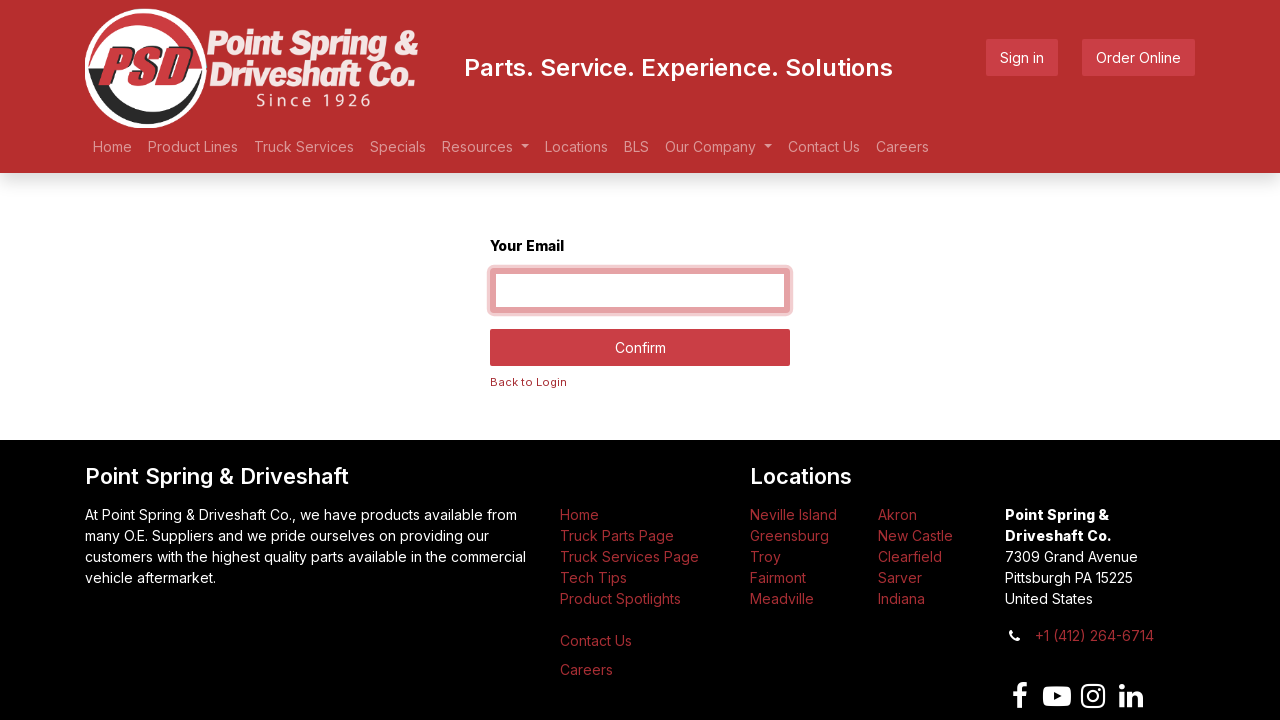

--- FILE ---
content_type: text/html; charset=utf-8
request_url: https://pointspring.com/web/reset_password
body_size: 5988
content:

            
        <!DOCTYPE html>
        
        
            
        
    <html lang="en-US" data-website-id="1" data-oe-company-name="Point Spring &amp; Driveshaft Co.">
            
        
            
                
            
            
            
            
                
            
        
        
    <head>
                <meta charset="utf-8"/>
                <meta http-equiv="X-UA-Compatible" content="IE=edge,chrome=1"/>
    <meta name="viewport" content="width=device-width, initial-scale=1, user-scalable=no"/>
        <meta name="generator" content="Odoo"/>
        
        
        
            
            
            
        
        
        
            
            
            
            
                
                    
                        <meta property="og:type" content="website"/>
                    
                
                    
                        <meta property="og:title" content="Reset password | Point Spring &amp; Driveshaft Co."/>
                    
                
                    
                        <meta property="og:site_name" content="Point Spring &amp; Driveshaft Co."/>
                    
                
                    
                        <meta property="og:url" content="https://pointspring.com/web/reset_password"/>
                    
                
                    
                        <meta property="og:image" content="https://pointspring.com/web/image/website/1/logo?unique=afd5a04"/>
                    
                
            
            
            
            
                
                    <meta name="twitter:card" content="summary_large_image"/>
                
                    <meta name="twitter:title" content="Reset password | Point Spring &amp; Driveshaft Co."/>
                
                    <meta name="twitter:image" content="https://pointspring.com/web/image/website/1/logo?unique=afd5a04"/>
                
            
        

        
            
            
        
        <link rel="canonical" href="https://pointspring.com/web/reset_password"/>

        <link rel="preconnect" href="https://fonts.gstatic.com/" crossorigin=""/>
    
  

                <title> Reset password | Point Spring &amp; Driveshaft Co. </title>
                <link type="image/x-icon" rel="shortcut icon" href="/web/image/website/1/favicon?unique=afd5a04"/>
    <link type="text/css" rel="stylesheet" href="/web/content/6260751-52f4099/web.assets_common.css" data-asset-xmlid="web.assets_common" data-asset-version="52f4099"/>
    <link type="text/css" rel="stylesheet" href="/web/content/6664099-64457a0/web.assets_frontend.css" data-asset-xmlid="web.assets_frontend" data-asset-version="64457a0"/>
        
    
  

                <script type="text/javascript">
                    var odoo = {
                        csrf_token: "1faa3aea3e7268805a9e9589dd907470764e3888o1796939976",
                        debug: "",
                    };
                </script>
    <script type="text/javascript">
                odoo.session_info = {"is_admin": false, "is_system": false, "is_website_user": true, "user_id": false, "is_frontend": true, "translationURL": "/website/translations", "cache_hashes": {"translations": "63c39b9719623b23090242bff39258f3aa29fe2b"}};
                if (!/(^|;\s)tz=/.test(document.cookie)) {
                    const userTZ = Intl.DateTimeFormat().resolvedOptions().timeZone;
                    document.cookie = `tz=${userTZ}; path=/`;
                }
            </script>
    <script defer="defer" type="text/javascript" src="/web/content/2398179-aedec04/web.assets_common_minimal_js.js" data-asset-xmlid="web.assets_common_minimal_js" data-asset-version="aedec04"></script>
    <script defer="defer" type="text/javascript" src="/web/content/2398180-cc80a45/web.assets_frontend_minimal_js.js" data-asset-xmlid="web.assets_frontend_minimal_js" data-asset-version="cc80a45"></script>
    
        
    
    <script defer="defer" type="text/javascript" data-src="/web/content/6255713-1e8a1e6/web.assets_common_lazy.js" data-asset-xmlid="web.assets_common_lazy" data-asset-version="1e8a1e6"></script>
    <script defer="defer" type="text/javascript" data-src="/web/content/6592993-fbd1ed6/web.assets_frontend_lazy.js" data-asset-xmlid="web.assets_frontend_lazy" data-asset-version="fbd1ed6"></script>
        
    
  

                
            
        <!-- Google Tag Manager -->
<script>(function(w,d,s,l,i){w[l]=w[l]||[];w[l].push({'gtm.start':
new Date().getTime(),event:'gtm.js'});var f=d.getElementsByTagName(s)[0],
j=d.createElement(s),dl=l!='dataLayer'?'&l='+l:'';j.async=true;j.src=
'https://www.googletagmanager.com/gtm.js?id='+i+dl;f.parentNode.insertBefore(j,f);
})(window,document,'script','dataLayer','GTM-5798JFTD');</script>
<!-- End Google Tag Manager -->

<!-- Google tag (gtag.js) -->
<script async src="https://www.googletagmanager.com/gtag/js?id=G-0L752TC7PW"></script>
<script>
  window.dataLayer = window.dataLayer || [];
  function gtag(){dataLayer.push(arguments);}
  gtag('js', new Date());

  gtag('config', 'G-0L752TC7PW');
</script>
    </head>
            <body class="">
                
        
    
            
        <div id="wrapwrap" class="   ">
      <header id="top" data-anchor="true" data-name="Header" class="  o_header_standard">
        <nav data-name="Navbar" class="navbar navbar-expand-lg navbar-light o_colored_level o_cc shadow-sm">
            <div id="top_menu_container" class="container flex-row flex-wrap">
                
                
    <a href="/" class="navbar-brand logo mr-4">
            <span role="img" aria-label="Logo of Point Spring &amp; Driveshaft Co." title="Point Spring &amp; Driveshaft Co."><img src="/web/image/website/1/logo/Point%20Spring%20%26%20Driveshaft%20Co.?unique=afd5a04" class="img img-fluid" alt="Point Spring &amp;amp; Driveshaft Co." loading="lazy"/></span>
        </a>
    

                
                <div class="ml-3 mr-auto">
                    <div class="oe_structure oe_structure_solo" id="oe_structure_header_slogan_1">
      <section class="s_text_block o_colored_level" data-snippet="s_text_block" data-name="Text">
        <div class="container">
          <h5 class="m-0" data-name="Slogan">
            <font style="font-size: 24px;">&nbsp;Parts. Service. Experience. Solutions</font>
          </h5>
        </div>
      </section>
    </div>
  </div>
                <ul class="nav navbar-nav navbar-expand ml-auto order-last order-lg-0">
                    
                    
            <li class="nav-item ml-3">
                <a class="ml-4 btn btn-primary" href="/web/login">Sign in</a>
            </li>
        
                    
                    
        
        
            
        
    
    
                    
                    <li class="nav-item">
                        <div class="oe_structure oe_structure_solo" id="oe_structure_header_slogan_2">
              <section class="s_text_block o_colored_level" data-snippet="s_text_block" data-name="Text">
                <div class="container">
                  <a href="/shop" class="ml-4 btn btn-primary" data-original-title="" title="" id="o-order-online" aria-describedby="tooltip123682">Order Online</a>
                </div>
              </section>
            </div>
            <br/>
            <li>
                <section class="s_text_block o_colored_level" data-snippet="s_text_block" data-name="Text">
                    <div>
                      <a href="/shop-pad" class="ml-4 btn btn-primary" data-original-title="" title="" id="o-order-pad" aria-describedby="tooltip123682" style="">Order Pad&nbsp;&nbsp;&nbsp;</a>
                    </div>
                </section>
                <script>
                    url=document.URL;
                    if(window.location.href.indexOf("shop") > -1 &&
                        !window.location.href.match('cart') &&
                        !window.location.href.match('address') &&
                        !window.location.href.match('checkout') &&
                        !window.location.href.match('payment')) {
                        document.getElementById('o-order-pad').classList.remove("d-none");
                        document.getElementById('o-order-online').classList.add("d-none");
                    } else {
                        document.getElementById('o-order-pad').classList.add("d-none");
                        document.getElementById('o-order-online').classList.remove("d-none");
                    }
                </script>
            </li>
        
        </li>
                </ul>
                
                <div class="w-100">
                    <div class="oe_structure oe_structure_solo" id="oe_structure_header_slogan_3">
      
    </div>
  </div>
                
                
    <button type="button" data-toggle="collapse" data-target="#top_menu_collapse" class="navbar-toggler ">
        <span class="navbar-toggler-icon o_not_editable"></span>
    </button>

                
                
                 
                <div id="top_menu_collapse" class="collapse navbar-collapse">
                    
    
        <div class="o_offcanvas_menu_backdrop" data-toggle="collapse" data-target="#top_menu_collapse" aria-label="Toggle navigation"></div>
    <ul id="top_menu" class="nav navbar-nav o_menu_loading flex-grow-1">
        
        <li class="o_offcanvas_menu_toggler order-first navbar-toggler text-right border-0 o_not_editable">
            <a href="#top_menu_collapse" class="nav-link px-3" data-toggle="collapse">
                <span class="fa-2x">×</span>
            </a>
        </li>
    
                        
                        
                        
                            
    
    <li class="nav-item">
        <a role="menuitem" href="/" class="nav-link ">
            <span>Home</span>
        </a>
    </li>
    

                        
                            
    
    <li class="nav-item">
        <a role="menuitem" href="/truck-parts" class="nav-link ">
            <span>Product Lines</span>
        </a>
    </li>
    

                        
                            
    
    <li class="nav-item">
        <a role="menuitem" href="/service" class="nav-link ">
            <span>Truck Services</span>
        </a>
    </li>
    

                        
                            
    
    <li class="nav-item">
        <a role="menuitem" href="/specials" class="nav-link ">
            <span>Specials</span>
        </a>
    </li>
    

                        
                            
    
    
    <li class="nav-item dropdown  ">
        <a data-toggle="dropdown" href="#" class="nav-link dropdown-toggle ">
            <span>Resources</span>
        </a>
        <ul class="dropdown-menu" role="menu">
            
                
    
    <li class="">
        <a role="menuitem" href="/blog/tech-tips-12" class="dropdown-item ">
            <span>Tech Tips</span>
        </a>
    </li>
    

            
                
    
    <li class="">
        <a role="menuitem" href="/blog/product-spotlights-11" class="dropdown-item ">
            <span>Product Spotlights</span>
        </a>
    </li>
    

            
        </ul>
    </li>

                        
                            
    
    <li class="nav-item">
        <a role="menuitem" href="/locations" class="nav-link ">
            <span>Locations</span>
        </a>
    </li>
    

                        
                            
    
    <li class="nav-item">
        <a role="menuitem" href="/bls" class="nav-link ">
            <span>BLS</span>
        </a>
    </li>
    

                        
                            
    
    
    <li class="nav-item dropdown  ">
        <a data-toggle="dropdown" href="#" class="nav-link dropdown-toggle ">
            <span>Our Company</span>
        </a>
        <ul class="dropdown-menu" role="menu">
            
                
    
    <li class="">
        <a role="menuitem" href="/about" class="dropdown-item ">
            <span>About</span>
        </a>
    </li>
    

            
                
    
    <li class="">
        <a role="menuitem" href="/company-history" class="dropdown-item ">
            <span>Company History</span>
        </a>
    </li>
    

            
        </ul>
    </li>

                        
                            
    
    <li class="nav-item">
        <a role="menuitem" href="/contactus" class="nav-link ">
            <span>Contact Us</span>
        </a>
    </li>
    

                        
                            
    
    <li class="nav-item">
        <a role="menuitem" href="https://pointspring.isolvedhire.com/" class="nav-link ">
            <span>Careers</span>
        </a>
    </li>
    

                        
            
        
        
        <li class="nav-item ml-lg-auto divider d-none"></li> 
        <li class="o_wsale_my_cart  nav-item ml-lg-auto">
            
            
        </li>
    
        
                    
        <li class="o_offcanvas_logo_container order-last navbar-toggler py-4 order-1 mt-auto text-center border-0">
            <a href="/" class="o_offcanvas_logo logo">
            <span role="img" aria-label="Logo of Point Spring &amp; Driveshaft Co." title="Point Spring &amp; Driveshaft Co."><img src="/web/image/website/1/logo/Point%20Spring%20%26%20Driveshaft%20Co.?unique=afd5a04" class="img img-fluid" style="max-width: 200px" alt="Point Spring &amp;amp; Driveshaft Co." loading="lazy"/></span>
        </a>
    </li>
    
    </ul>

                </div>
            </div>
        </nav>
    </header>
      <main>
        
            
        
            <div class="oe_website_login_container">
                

                <form class="oe_reset_password_form" role="form" method="post">
                  <input type="hidden" name="csrf_token" value="1faa3aea3e7268805a9e9589dd907470764e3888o1796939976"/>

                    

                    
                        <div class="form-group field-login">
                            <label for="login" class="col-form-label">Your Email</label>
                            <input type="text" name="login" id="login" class="form-control" autofocus="autofocus" required="required" autocapitalize="off"/>
                        </div>
                    

                    
                    <input type="hidden" name="redirect"/>
                    <input type="hidden" name="token"/>
                    <div class="clearfix oe_login_buttons">
                        <button type="submit" class="btn btn-primary btn-block">Confirm</button>
                        <div class="d-flex justify-content-between align-items-center small mt-2">
                            <a href="/web/login">Back to Login</a>
                            
                        </div>
                        <div class="o_login_auth"></div>
                    </div>

                </form>

            </div>
        
      </main>
      <footer id="bottom" data-anchor="true" data-name="Footer" class="o_footer o_colored_level o_cc ">
        
    
    
    
    
    
    
    
    
    
    
    
    
    
    
    
    
    
    
    
    
    
    
    
    
    
    
    
    
    
    
    
    
    
    
    
    
    
    
    
    
    
    
    
    
    
    
    
    <div id="footer" class="oe_structure oe_structure_solo" style="">
      <section class="s_title pb8 pt24" data-name="Title">
        <div class="s_allow_columns container">
          <div class="row">
            <div class="o_colored_level col-lg-7">
              <h4>Point Spring &amp; Driveshaft</h4>
            </div>
            <div class="o_colored_level col-lg-5">
              <h4>Locations</h4>
            </div>
          </div>
        </div>
      </section>
      <section class="s_text_block pb12" data-snippet="s_text_block" data-name="Text" style="">
        <div class="container">
          <div class="row">
            <div class="o_colored_level col-lg-5">
              <p>
                <font class="text-white">At Point Spring &amp; Driveshaft Co., we have products available from many O.E. Suppliers and we pride ourselves on providing our customers with the highest quality parts available in the commercial vehicle aftermarket.</font>
              </p>
            </div>
            <div class="o_colored_level col-lg-2">
              <ul class="list-unstyled mb-2">
                <li>
                  <a href="/" data-original-title="" title="" aria-describedby="tooltip583229">Home</a>
                </li>
                <li>
                  <a href="/truck-parts" data-original-title="" title="" aria-describedby="tooltip235425">
                    Truck Parts Page
                  </a>
                </li>
                <li>
                  <a href="/service" data-original-title="" title="" aria-describedby="tooltip583229">Truck Services Page</a>
                </li>
                <li>
                  <a href="/blog/tech-tips-12" data-original-title="" title="" aria-describedby="tooltip235425">
                    Tech Tips</a>
                </li>
                <li>
                  <a href="/blog/product-spotlights-11" data-original-title="" title="" aria-describedby="tooltip583229">Product Spotlights</a>
                </li>
                <br/>
                <li>
                  <a href="/contactus" data-original-title="" title="" aria-describedby="tooltip583229">Contact Us</a>
                </li>
              </ul>
              <p>
                <a href="https://pointspring.isolvedhire.com/" target="_blank">Careers</a>
              </p>
              <p>
                <br/>
              </p>
            </div>
            <div class="o_colored_level col-lg-3 row">
              <div class="col-6">
                <ul class="list-unstyled mb-2">
                  <li>
                    <a href="/psd-neville-island" data-original-title="" title="" aria-describedby="tooltip583229">Neville Island</a>
                  </li>
                  <li>
                    <a href="/psd-troy" data-original-title="" title="" aria-describedby="tooltip235425">
                      Greensburg
                    </a>
                  </li>
                  <li>
                    <a href="/psd-troy" data-original-title="" title="" aria-describedby="tooltip583229">Troy</a>
                  </li>
                  <li>
                    <a href="/psd-fairmont" data-original-title="" title="" aria-describedby="tooltip235425">
                      Fairmont
                    </a>
                  </li>
                  <li>
                    <a href="/psd-meadville" data-original-title="" title="" aria-describedby="tooltip583229">Meadville</a>
                  </li>
                </ul>
              </div>
              <div class="col-6">
                <ul class="list-unstyled mb-2">
                  <li>
                    <a href="/psd-akron" data-original-title="" title="" aria-describedby="tooltip583229">Akron</a>
                  </li>
                  <li>
                    <a href="/psd-new-castle" data-original-title="" title="" aria-describedby="tooltip235425">
                      New Castle
                    </a>
                  </li>
                  <li>
                    <a href="/psd-clearfield" data-original-title="" title="" aria-describedby="tooltip583229">Clearfield</a>
                  </li>
                  <li>
                    <a href="/point-spring-driveshaft-sarver" data-original-title="" title="" aria-describedby="tooltip235425">
                      Sarver
                    </a>
                  </li>
                  <li>
                    <a href="/psd-indiana" data-original-title="" title="" aria-describedby="tooltip583229">Indiana</a>
                  </li>
                </ul>
              </div>
            </div>
            <div class="o_colored_level col-lg-2" style="">
              <p class="text-muted">
                <b>
                  <font class="text-white">Point Spring &amp; Driveshaft Co.</font>
                </b>
                <br/>
                <font class="text-white">7309 Grand Avenue</font>
                <br/>
                <font class="text-white">Pittsburgh PA 15225</font>
                <br/>
                <font class="text-white">United States</font>
              </p>
              <ul class="list-unstyled mb-2">
                <li>
                  <i class="fa fa-fw fa-phone mr-2 text-white"></i>
                  <span class="o_force_ltr">
                    <a href="tel:+14122646714" data-original-title="" title="" aria-describedby="tooltip583229"> +1 (412) 264-6714</a>
                  </span>
                </li>
                <li>
                  <a href="mailto:hello@mycompany.com" data-original-title="" title="" aria-describedby="tooltip235425">
                    <font class="text-white" data-original-title="" title="" aria-describedby="tooltip53617">&nbsp;
                  
                </font>
                  </a>
                </li>
              </ul>
              <div class="s_share text-left no_icon_color" data-name="Social Media"><h5 class="d-none s_share_title">Follow us </h5><a href="https://www.facebook.com/pointspringanddriveshaft" class="s_share_github" target="_blank"><i class="fa fa-2x fa-facebook-f m-1 text-white" data-original-title="" title="" aria-describedby="tooltip106255"></i></a>&nbsp;<a href="https://www.youtube.com/channel/UChAgFdt9FDIxYxhyZfThm-g"><span class="fa fa-2x fa-youtube-play text-white" data-original-title="" title="" aria-describedby="tooltip546925"></span></a><a href="https://www.instagram.com/pointspring1926/" class="s_share_instagram" target="_blank" data-original-title="" title=""><i class="fa fa-2x fa-instagram m-1 text-white" data-original-title="" title="" aria-describedby="tooltip813012"></i></a><a href="https://www.linkedin.com/company/pointspring/" class="s_share_linkedin" target="_blank" data-original-title="" title="" aria-describedby="tooltip530835"><i class="fa fa-2x fa-linkedin m-1 text-white" data-original-title="" title="" aria-describedby="tooltip900229"></i></a></div>
            </div>
          </div>
        </div>
      </section>
    </div>
  <div class="o_footer_copyright o_colored_level o_cc" data-name="Copyright">
          <div class="container py-3">
            <div class="row">
              <div class="col-12" style="text-align:center;padding:0px 0px 10px 0px;">
                <iframe src="https://www.google.com/maps/embed?pb=!1m14!1m8!1m3!1d12132.635669811883!2d-80.1481972!3d40.5159784!3m2!1i1024!2i768!4f13.1!3m3!1m2!1s0x88345fb532a997b9%3A0xe1a38ab0d91aafcf!2sPoint%20Spring%20%26%20Driveshaft%20Co.!5e0!3m2!1sen!2sus!4v1725512511280!5m2!1sen!2sus" width="90%" height="150" style="border:0;" allowfullscreen="" loading="lazy" referrerpolicy="no-referrer-when-downgrade"></iframe>
              </div>
            </div>
            <div class="row">
              <div class="col-sm text-center text-sm-left text-muted">
                
        
    
                <span class="mr-2 o_footer_copyright_name">
                  <font style="" class="text-white">Copyright © Point Spring &amp; Driveshaft</font>
                </span>
            
        
    
        
        
        
    
        
    
        
              </div>
              <div class="col-sm text-center text-sm-right o_not_editable">
                
        <div class="o_brand_promotion">
            
        
        
        
        
        
        
        
    
        </div>
    
              </div>
            </div>
          </div>
        </div>
      </footer>
        
    
    </div>
        
    
  
        <!-- Google Tag Manager (noscript) -->
<noscript><iframe src="https://www.googletagmanager.com/ns.html?id=GTM-5798JFTD"
height="0" width="0" style="display:none;visibility:hidden"></iframe></noscript>
<!-- End Google Tag Manager (noscript) -->
    </body>
        </html>
    
    
        